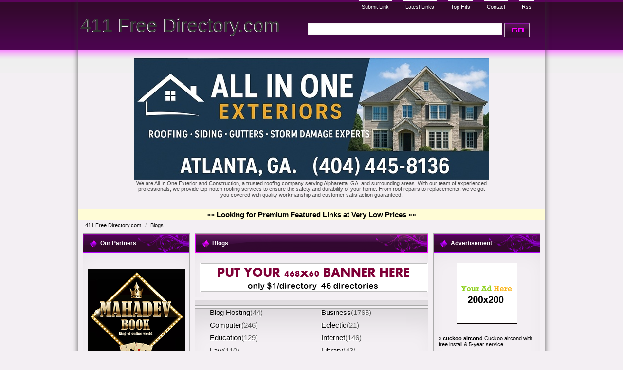

--- FILE ---
content_type: text/html; charset=utf-8
request_url: https://411freedirectory.com/Blogs/?p=551
body_size: 22311
content:
<!DOCTYPE html PUBLIC "-//W3C//DTD XHTML 1.0 Transitional//EN" "http://www.w3.org/TR/xhtml1/DTD/xhtml1-transitional.dtd">
<html xmlns="http://www.w3.org/1999/xhtml">
    <head>
        
        <title>Blogs</title>
        
        <meta http-equiv="Content-Type" content="text/html; charset=utf-8" />
        <script type="text/javascript">
            var DOC_ROOT = 'https://411freedirectory.com';
        </script>
        
        
	<link rel="stylesheet" type="text/css" href="/templates/DevXPurple/style/column.css" />
	<link rel="stylesheet" type="text/css" href="/templates/DevXPurple/style/form.css" />
	<link rel="stylesheet" type="text/css" href="/templates/DevXPurple/style/main_min.css" />
        <link rel="stylesheet" type="text/css" href="/templates/DevXPurple/style/colors/default-theme.css" />
         <!--[if IE 7]>
   	<link rel="stylesheet" type="text/css" href="/templates/DevXPurple/style/ie7.css" />
	  <![endif]-->

        
        <link rel="stylesheet" type="text/css" href="/templates/Core/DefaultFrontend/style/select2.css"  />
        <link rel="stylesheet" type="text/css" href="/templates/Core/DefaultFrontend/style/fg.menu.css" />
        <link rel="stylesheet" type="text/css" href="/templates/Core/DefaultFrontend/style/theme/jquery-ui-1.8.23.custom.css"  />


        
        
        
        <meta name="generator" content="PHP Link Directory 5.3" />

        
        
                <script type="text/javascript" src="//ajax.googleapis.com/ajax/libs/jquery/1.8.2/jquery.min.js"></script>
        <script type="text/javascript" src="//ajax.googleapis.com/ajax/libs/jqueryui/1.8.23/jquery-ui.min.js"></script>
        
        
            <script type="text/javascript">
             var $ = jQuery.noConflict();
            </script>
        

        <script type="text/javascript" src="/javascripts/jquery/jquery.select2.js"></script>
        <script type="text/javascript" src="/javascripts/jquery/jquery.fg.menu.js"></script>

        
<style type="text/css">
body {


}
</style>

        <script type="text/javascript" src="/javascripts/jquery/jquery.wookmark.js"></script><script type="text/javascript" src="/javascripts/zeroclipboard/ZeroClipboard.js"></script>
        
    </head>
    <body>
    <div class="wrap">
        <div class="masthead">
            <div>
                <div class="phpld-wbox">
                    
<div class="userPanel">
            <a href="/login" class="btn-slide">Login</a>
        &nbsp;|&nbsp;
        <a href="/user/register" title="Register new user">Register</a>
        </div>

                    <div class="phpld-clearfix"></div>

                    <div class="header">
                        <div class="headerLogo">
                                <h1><a href="/">411 Free Directory.com</a></h1>

                        </div>
                        

<script type="text/javascript">

var servername = ""+"/Search/ajaxSearchLinks/";

function split( val ) {
    return val.split( /,\s*/ );
}

function extractLast( term ) {
    return split( term ).pop();
}

function linkFormatResult(link) {
    //<![CDATA[
    var markup = "<hr \/><div class='listing-list-item ajax-search-result'>";
    markup += "<div class='link-info'><div class='listing-title'><a href='"+link.url+"'><b>" + link.title + "</b></a></div>";
    if (link.description !== undefined) {
        markup += "<div class='description'><a href='"+link.url+"'>" + link.description + "</a></div>";
    }
    markup += "</div></div>"
    return markup;
    //]]>
}


function linkFormatSelection(link) {
     return link.title;
}

var currEnteredData = null;

jQuery(document).ready(function($){
    $("#autoquery").select2({
        placeholder:"Search for a link",
        minimumInputLength:1,
        ajax:{
            url:servername,
            dataType:'json',
            quietMillis:100,
            allowClear:true,
            data:function (term, page) { // page is the one-based page number tracked by Select2
                return {
                    linkQuery: {q: term, loc: $("#autoquery-location").val()}, //search term
                    page_limit:100 // page size
                };
            },
        results:function (data, page) {
            // notice we return the value of more so Select2 knows if more results can be loaded
            for (x in data.result) {
                data.result[x].id = data.result[x].url;
            }
            data.result.unshift({'id':data.url, 'title':currEnteredData, 'url':'/search?search='+currEnteredData})
            return {results:data.result};
        }
    },

    formatResult:linkFormatResult, // omitted for brevity, see the source of this page

    formatSelection:linkFormatSelection // omitted for brevity, see the source of this page

    }).on('change', function(event){

        document.location.href = $(this).val();

    });



    jQuery(".select2-search input[type='text']").keyup(function(event){
        currEnteredData = jQuery(this).val();

    });

	jQuery("#search_form").submit(function(){
		jQuery("#autoquery").val(currEnteredData);		
	});	

});



</script>



<form class="phpld-form headerSearch" action="/search/basic" method="get" id="search_form">
	<div class="phpld-columnar phpld-equalize" style="overflow: visible">
    	<div class="phpld-fbox-text float-left" style="margin-top:5px;">
        	<input name="search" maxlength="150"  style="width: 400px; margin-top: 2px; height: 25px;" value="" />
    	</div>
    	<div class="phpld-fbox-button float-left " style="position:absolute; margin-top:7px;">  
        	<input class="button phpld-searchbutton" type="submit" value="GO" />
    	</div>
	</div>
</form>

                    </div>
                </div>
            </div>
            
            <div class="phpld-clearfix"></div>

            <div id="nav">
                <div class="phpld-wbox">
                    <div class="phpld-hlist">
                        <ul><li><a href="https://411freedirectory.com/submit?c=52">Submit Link</a></li><li><a href="https://411freedirectory.com/latest">Latest Links</a></li><li><a href="https://411freedirectory.com/top">Top Hits</a></li><li><a href="https://411freedirectory.com/contact">Contact</a></li><li><a href="https://411freedirectory.com/rss?c=52">Rss</a></li></ul>
                   </div>
                </div>
            </div>
        </div>
        <div class="phpld-wbox">
        <div class="phpld-clearfix"></div>
        <center>


<div id="contentad369059"></div>
<script type="text/javascript">
    (function(d) {
        var params =
        {
            id: "d495d391-6945-48b4-8574-f6a3ba02e6b8",
            d:  "NDExZnJlZWRpcmVjdG9yeS5jb20=",
            wid: "369059",
            cb: (new Date()).getTime()
        };

        var qs=[];
        for(var key in params) qs.push(key+'='+encodeURIComponent(params[key]));
        var s = d.createElement('script');s.type='text/javascript';s.async=true;
        var p = 'https:' == document.location.protocol ? 'https' : 'http';
        s.src = p + "://api.content-ad.net/Scripts/widget2.aspx?" + qs.join('&');
        d.getElementById("contentad369059").appendChild(s);
    })(document);
</script>
                    
					
<div id="contentad369060"></div>
<script type="text/javascript">
    (function(d) {
        var params =
        {
            id: "97b5cda4-d11a-4e66-ba7c-487826197c42",
            d:  "NDExZnJlZWRpcmVjdG9yeS5jb20=",
            wid: "369060",
            exitPop: true,
            cb: (new Date()).getTime()
        };

        var qs=[];
        for(var key in params) qs.push(key+'='+encodeURIComponent(params[key]));
        var s = d.createElement('script');s.type='text/javascript';s.async=true;
        var p = 'https:' == document.location.protocol ? 'https' : 'http';
        s.src = p + "://api.content-ad.net/Scripts/widget2.aspx?" + qs.join('&');
        d.getElementById("contentad369060").appendChild(s);
    })(document);
</script>
                    


<!--Start Banner Code--><a href="https://allinoneexteriors.com" title="All In One Exteriors and Construction"><img src="/SponsLinks/ximages/All_In_One_Exteriors_and_Construction.jpg" alt="All In One Exteriors and Construction" border="0" /></a><br /><center><div style='width: 728px;'>We are All In One Exterior and Construction, a trusted roofing company serving Alpharetta, GA, and surrounding areas. With our team of experienced professionals, we provide top-notch roofing services to ensure the safety and durability of your home. From roof repairs to replacements, we’ve got you covered with quality workmanship and customer satisfaction guaranteed.</div></center><!--End Banner Code-->
<link rel="stylesheet" type="text/css" href="/SponsLinks/banner-css/link_to_premium-featured-links.css" /><br><br><div class="premium-featured-links"><a href="http://abstractdirectory.net/premium-featured-links.html" onclick="window.open('http://abstractdirectory.net/premium-featured-links.html','newwindow','width=450,height=350');return false;" ><b>&raquo;&raquo; Looking for Premium Featured Links at Very Low Prices &laquo;&laquo;</b></a></div>
</center><div class="content-wrapper"><div class="path">    <div class="breadcrumbs">
            <span>
            <a href="https://411freedirectory.com/">                411 Free Directory.com
            </a>
                            <span class="divider">/</span>
                    </span>
                    <span>
            <a href="https://411freedirectory.com/Blogs/">                Blogs
            </a>
                    </span>
            
    </div>
</div><div class="phpld-column linearize-level-1">
<div class="phpld-col1"  style="width:25%;">
    <div class="phpld-cbox">
                    <div class="phpld-grid phpld-full phpld-widget" id="widget_9">
    <div class="boxTop"></div>
            <h3>Our Partners</h3>
        	<br/>
	<!--Start Banner Code--><a href="https://booksforyou.us/" title="Mahadev Book - Mahadev Book Official | Mahadev Book ID"><img src="/SponsLinks/ximages/Mahadev_Book.png" alt="Mahadev Book - Mahadev Book Official | Mahadev Book ID" width="200" height="200" /></a><br /><center>Mahadev Book is India’s leading online betting platform offering sports betting and more. Get your Mahadev Book ID, and enjoy a seamless betting experience.</center><!--End Banner Code--><br /><br />
<br /><br />
<br /><br />



<font color=#000000>&raquo;<strong><a href="http://46-directories.directoriesadvertising.com/advertising-46-directories.php#sponsorlink" target="_blank" title="Your Link Here for $0.80/directory">Your Link Here for $0.80</a></strong></font><br /><br />
<font color=#000000>&raquo;<strong><a href="http://46-directories.directoriesadvertising.com/advertising-46-directories.php#sponsorlink" target="_blank" title="Your Link Here for $0.80/directory">Your Link Here for $0.80</a></strong></font><br /><br />
	
<ul class="boxPopCats">
</ul>
</div>

            
    </div>
</div>
<div class="phpld-col2"  style="width:25%;">
    <div class="phpld-cbox">
                    <div class="phpld-grid phpld-full phpld-widget" id="widget_10">
    <div class="boxTop"></div>
            <h3>Advertisement</h3>
        	<center>
<!--Start Banner Code--><a href="http://46-directories.directoriesadvertising.com/advertising-46-directories.php#125x125banner" target="_blank" title="advertising with 46 directories"><img src="/SponsLinks/1_side_banner.png" alt="YOUR BANNER HERE" /></a><!--End Banner Code--><br /><br />


<div id="contentad369367"></div>
<script type="text/javascript">
    (function(d) {
        var params =
        {
            id: "6bbc64c3-74bb-4a2c-8ded-42d74b100386",
            d:  "YWJzdHJhY3RkaXJlY3RvcnkubmV0",
            wid: "369367",
            cb: (new Date()).getTime()
        };

        var qs=[];
        for(var key in params) qs.push(key+'='+encodeURIComponent(params[key]));
        var s = d.createElement('script');s.type='text/javascript';s.async=true;
        var p = 'https:' == document.location.protocol ? 'https' : 'http';
        s.src = p + "://api.content-ad.net/Scripts/widget2.aspx?" + qs.join('&');
        d.getElementById("contentad369367").appendChild(s);
    })(document);
</script>
                    

<br />
</center>
<font color=#000000>&raquo; <a href="https://cuckooaircond.com/vita-s-inverter/" title="cuckoo aircond"><b>cuckoo aircond</b></a> Cuckoo aircond with free install & 5-year service</font><br /><br /><font color=#000000>&raquo; <a href="https://omegle.fan" title="Omegle.fan – Best Omegle Alternative for Random Video Chat"><b>Omegle.fan – Best Omegle Alternative for Random Video Chat</b></a> Connect instantly with strangers worldwide on Omegle.fan. A fast, safe, and lightweight Omegle alternative where you can enjoy random video and text chats anytime, anywhere.</font><br /><br /><font color=#000000>&raquo; <a href="https://zarinaescorts.com/russian-escort-in-gurgaon/" title="Hire 100% discreet Russian escorts in Gurgaon for hotel fun"><b>Hire 100% discreet Russian escorts in Gurgaon for hotel fun</b></a> Meet VIP Russian Escorts in Gurgaon Now!</font><br /><br /><font color=#000000>&raquo; <a href="https://createsplashpages.com/splash.php?id=7257" title="AFFORDABLE SOLO ADS"><b>AFFORDABLE SOLO ADS</b></a> Make Money Online With Proven Strategies To Increase Website Traffic</font><br /><br />
<br />
<font color=#000000>&raquo;<strong><a href="http://46-directories.directoriesadvertising.com/advertising-46-directories.php#sponsorlink" target="_blank" title="Your Link Here for $0.80/directory">Your Link Here for $0.80</a></strong></font><br /><br />
<font color=#000000>&raquo;<strong><a href="http://46-directories.directoriesadvertising.com/advertising-46-directories.php#sponsorlink" target="_blank" title="Your Link Here for $0.80/directory">Your Link Here for $0.80</a></strong></font><br /><br />
<center>
<span style="background-color: #005083; color: #fff; padding: 3 6px;"><a href="http://www.fire-directory.com/free-directory-list-1.php" title="Fast & instant Approval Directory List - 90 WebDirectories"><font color=#FFFFFF><b>Fast & instant Approval Directory List - 90 WebDirectories</b></font></a></span><br />
</center>
	
<center>


 </center>
</div>

            
    </div>
</div><div class="phpld-col3"  style="margin-left:25%;
                                margin-right:25%;">

    <div class="phpld-cbox">
                    
                    
                    
                                                        <div class="phpld-grid phpld-full phpld-widget" id="widget_5">
    <div class="boxTop"></div>
        <h3>Blogs</h3>
<div class="category-description"></div>

	<center>
<!--Start Banner Code--><a href="http://46-directories.directoriesadvertising.com/advertising-46-directories.php#468x60banner" target="_blank" title="advertising with 46 directories"><img src="/SponsLinks/1_banner_4680xx600.png" alt="YOUR BANNER HERE" /></a><!--End Banner Code--><br />
</center>
</div>

                                                                <div class="phpld-grid phpld-full phpld-widget" id="widget_6">
    <div class="boxTop"></div>
        <div class="textbox">

</div>

</div>

                                                                <div class="phpld-grid phpld-full phpld-widget" id="widget_7">
    <div class="boxTop"></div>
                            <div class="phpld-grid categories">
                    <div class="phpld-g50 phpld-gl ">
                <div class="phpld-gbox">
                    <h4><a href="https://411freedirectory.com/Blogs/Blog_Hosting/"   title="Blog Hosting">Blog Hosting</a><span class="phpld-gray">(44)</span></h4>
                    
                                                        </div>
            </div>
                    <div class="phpld-g50 phpld-gl ">
                <div class="phpld-gbox">
                    <h4><a href="https://411freedirectory.com/Blogs/Business/"   title="Business">Business</a><span class="phpld-gray">(1765)</span></h4>
                    
                                                        </div>
            </div>
                    <div class="phpld-g50 phpld-gl ">
                <div class="phpld-gbox">
                    <h4><a href="https://411freedirectory.com/Blogs/Computer/"   title="Computer">Computer</a><span class="phpld-gray">(246)</span></h4>
                    
                                                        </div>
            </div>
                    <div class="phpld-g50 phpld-gl ">
                <div class="phpld-gbox">
                    <h4><a href="https://411freedirectory.com/Blogs/Eclectic/"   title="Eclectic">Eclectic</a><span class="phpld-gray">(21)</span></h4>
                    
                                                        </div>
            </div>
                    <div class="phpld-g50 phpld-gl ">
                <div class="phpld-gbox">
                    <h4><a href="https://411freedirectory.com/Blogs/Education/"   title="Education">Education</a><span class="phpld-gray">(129)</span></h4>
                    
                                                        </div>
            </div>
                    <div class="phpld-g50 phpld-gl ">
                <div class="phpld-gbox">
                    <h4><a href="https://411freedirectory.com/Blogs/Internet/"   title="Internet">Internet</a><span class="phpld-gray">(146)</span></h4>
                    
                                                        </div>
            </div>
                    <div class="phpld-g50 phpld-gl ">
                <div class="phpld-gbox">
                    <h4><a href="https://411freedirectory.com/Blogs/Law/"   title="Law">Law</a><span class="phpld-gray">(110)</span></h4>
                    
                                                        </div>
            </div>
                    <div class="phpld-g50 phpld-gl ">
                <div class="phpld-gbox">
                    <h4><a href="https://411freedirectory.com/Blogs/Library/"   title="Library">Library</a><span class="phpld-gray">(43)</span></h4>
                    
                                                        </div>
            </div>
                    <div class="phpld-g50 phpld-gl ">
                <div class="phpld-gbox">
                    <h4><a href="https://411freedirectory.com/Blogs/Money/"   title="Money">Money</a><span class="phpld-gray">(100)</span></h4>
                    
                                                        </div>
            </div>
                    <div class="phpld-g50 phpld-gl ">
                <div class="phpld-gbox">
                    <h4><a href="https://411freedirectory.com/Blogs/Music/"   title="Music">Music</a><span class="phpld-gray">(91)</span></h4>
                    
                                                        </div>
            </div>
                    <div class="phpld-g50 phpld-gl ">
                <div class="phpld-gbox">
                    <h4><a href="https://411freedirectory.com/Blogs/News/"   title="News">News</a><span class="phpld-gray">(217)</span></h4>
                    
                                                        </div>
            </div>
                    <div class="phpld-g50 phpld-gl ">
                <div class="phpld-gbox">
                    <h4><a href="https://411freedirectory.com/Blogs/Personal/"   title="Personal">Personal</a><span class="phpld-gray">(124)</span></h4>
                    
                                                        </div>
            </div>
                    <div class="phpld-g50 phpld-gl ">
                <div class="phpld-gbox">
                    <h4><a href="https://411freedirectory.com/Blogs/Politics/"   title="Politics">Politics</a><span class="phpld-gray">(15)</span></h4>
                    
                                                        </div>
            </div>
                    <div class="phpld-g50 phpld-gl ">
                <div class="phpld-gbox">
                    <h4><a href="https://411freedirectory.com/Blogs/Science/"   title="Science">Science</a><span class="phpld-gray">(120)</span></h4>
                    
                                                        </div>
            </div>
                    <div class="phpld-g50 phpld-gl ">
                <div class="phpld-gbox">
                    <h4><a href="https://411freedirectory.com/Blogs/Technology/"   title="Technology">Technology</a><span class="phpld-gray">(187)</span></h4>
                    
                                                        </div>
            </div>
                    <div class="phpld-g50 phpld-gl ">
                <div class="phpld-gbox">
                    <h4><a href="https://411freedirectory.com/Blogs/Webmaster/"   title="Webmaster">Webmaster</a><span class="phpld-gray">(142)</span></h4>
                    
                                                        </div>
            </div>
        
    </div>

</div>

                                                                <div class="phpld-grid phpld-full phpld-widget" id="widget_8">
    <div class="boxTop"></div>
        <div class="listingsList">
    


<div class="phpld-grid listing-style-list"  style="position: relative;">
    
</div>


<div class="navig">
    <div class="mainPaging">
    
        <div class="pagingLinks">
            <a href="/Blogs/?p=501">Previous</a>  <a href="/Blogs/">1</a>  <a href="/Blogs/?p=51">2</a>  
        </div>
    </div>

    Total records: 90
</div>

</div>
</div>

                            
                    
                    
        
    </div>
</div></div></div><div class="footer">Powered By: <a href="http://www.phplinkdirectory.com" title="powered by PHP Link Directory"> PHP Link Directory </a></div></div></div><script type="text/javascript">
    /* <![CDATA[ */
    var root = '';
    
    var a = document.getElementsByTagName("a");
    for(i = 0; i< a.length; i++)
        if(a[i].id != '')
            a[i].onclick = count_link;
    function count_link(event) {
        i = new Image();
        i.src= root+'/cl.php?id='+this.id;
        return true;
    }

    
    /* ]]> */
</script></body></html>
